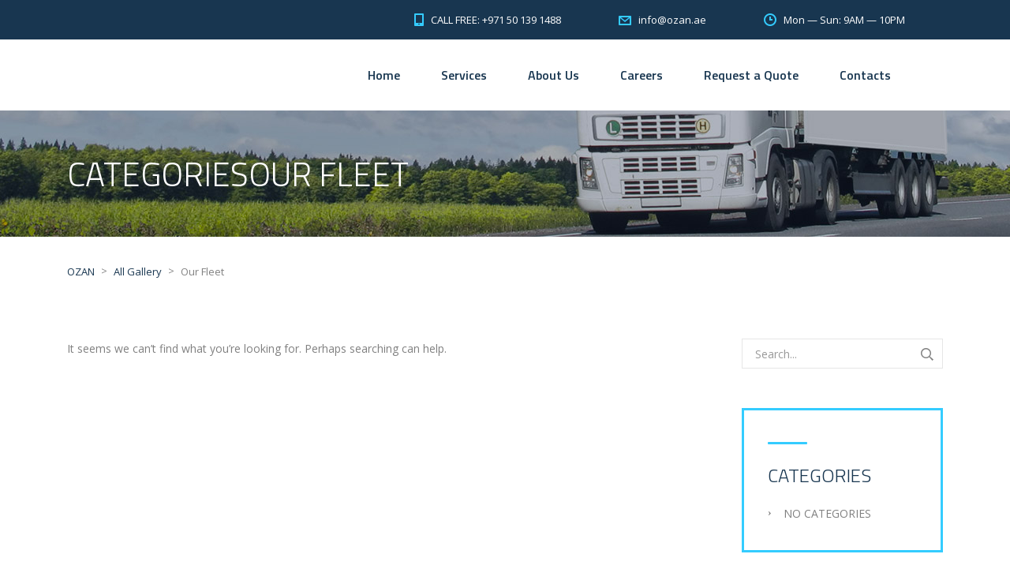

--- FILE ---
content_type: text/html; charset=UTF-8
request_url: https://www.ozan.ae/stm_gallery_category/contract-logistics/
body_size: 8604
content:
<!DOCTYPE html>
<html lang="en-US" class="no-js">
<head>
	<meta charset="UTF-8">
	<meta name="viewport" content="width=device-width, initial-scale=1">
	<link rel="profile" href="https://gmpg.org/xfn/11">
	<link rel="pingback" href="https://www.ozan.ae/xmlrpc.php">
	<title>Our Fleet &#8211; OZAN</title>
<meta name='robots' content='max-image-preview:large' />
<link rel='dns-prefetch' href='//fonts.googleapis.com' />
<link rel="alternate" type="application/rss+xml" title="OZAN &raquo; Feed" href="https://www.ozan.ae/feed/" />
<link rel="alternate" type="application/rss+xml" title="OZAN &raquo; Comments Feed" href="https://www.ozan.ae/comments/feed/" />
<link rel="alternate" type="application/rss+xml" title="OZAN &raquo; Our Fleet Categories Feed" href="https://www.ozan.ae/stm_gallery_category/contract-logistics/feed/" />
<script type="text/javascript">
window._wpemojiSettings = {"baseUrl":"https:\/\/s.w.org\/images\/core\/emoji\/14.0.0\/72x72\/","ext":".png","svgUrl":"https:\/\/s.w.org\/images\/core\/emoji\/14.0.0\/svg\/","svgExt":".svg","source":{"concatemoji":"https:\/\/www.ozan.ae\/wp-includes\/js\/wp-emoji-release.min.js?ver=6.2.8"}};
/*! This file is auto-generated */
!function(e,a,t){var n,r,o,i=a.createElement("canvas"),p=i.getContext&&i.getContext("2d");function s(e,t){p.clearRect(0,0,i.width,i.height),p.fillText(e,0,0);e=i.toDataURL();return p.clearRect(0,0,i.width,i.height),p.fillText(t,0,0),e===i.toDataURL()}function c(e){var t=a.createElement("script");t.src=e,t.defer=t.type="text/javascript",a.getElementsByTagName("head")[0].appendChild(t)}for(o=Array("flag","emoji"),t.supports={everything:!0,everythingExceptFlag:!0},r=0;r<o.length;r++)t.supports[o[r]]=function(e){if(p&&p.fillText)switch(p.textBaseline="top",p.font="600 32px Arial",e){case"flag":return s("\ud83c\udff3\ufe0f\u200d\u26a7\ufe0f","\ud83c\udff3\ufe0f\u200b\u26a7\ufe0f")?!1:!s("\ud83c\uddfa\ud83c\uddf3","\ud83c\uddfa\u200b\ud83c\uddf3")&&!s("\ud83c\udff4\udb40\udc67\udb40\udc62\udb40\udc65\udb40\udc6e\udb40\udc67\udb40\udc7f","\ud83c\udff4\u200b\udb40\udc67\u200b\udb40\udc62\u200b\udb40\udc65\u200b\udb40\udc6e\u200b\udb40\udc67\u200b\udb40\udc7f");case"emoji":return!s("\ud83e\udef1\ud83c\udffb\u200d\ud83e\udef2\ud83c\udfff","\ud83e\udef1\ud83c\udffb\u200b\ud83e\udef2\ud83c\udfff")}return!1}(o[r]),t.supports.everything=t.supports.everything&&t.supports[o[r]],"flag"!==o[r]&&(t.supports.everythingExceptFlag=t.supports.everythingExceptFlag&&t.supports[o[r]]);t.supports.everythingExceptFlag=t.supports.everythingExceptFlag&&!t.supports.flag,t.DOMReady=!1,t.readyCallback=function(){t.DOMReady=!0},t.supports.everything||(n=function(){t.readyCallback()},a.addEventListener?(a.addEventListener("DOMContentLoaded",n,!1),e.addEventListener("load",n,!1)):(e.attachEvent("onload",n),a.attachEvent("onreadystatechange",function(){"complete"===a.readyState&&t.readyCallback()})),(e=t.source||{}).concatemoji?c(e.concatemoji):e.wpemoji&&e.twemoji&&(c(e.twemoji),c(e.wpemoji)))}(window,document,window._wpemojiSettings);
</script>
<style type="text/css">
img.wp-smiley,
img.emoji {
	display: inline !important;
	border: none !important;
	box-shadow: none !important;
	height: 1em !important;
	width: 1em !important;
	margin: 0 0.07em !important;
	vertical-align: -0.1em !important;
	background: none !important;
	padding: 0 !important;
}
</style>
	<link rel='stylesheet' id='wp-block-library-css' href='https://www.ozan.ae/wp-includes/css/dist/block-library/style.min.css?ver=6.2.8' type='text/css' media='all' />
<link rel='stylesheet' id='classic-theme-styles-css' href='https://www.ozan.ae/wp-includes/css/classic-themes.min.css?ver=6.2.8' type='text/css' media='all' />
<style id='global-styles-inline-css' type='text/css'>
body{--wp--preset--color--black: #000000;--wp--preset--color--cyan-bluish-gray: #abb8c3;--wp--preset--color--white: #ffffff;--wp--preset--color--pale-pink: #f78da7;--wp--preset--color--vivid-red: #cf2e2e;--wp--preset--color--luminous-vivid-orange: #ff6900;--wp--preset--color--luminous-vivid-amber: #fcb900;--wp--preset--color--light-green-cyan: #7bdcb5;--wp--preset--color--vivid-green-cyan: #00d084;--wp--preset--color--pale-cyan-blue: #8ed1fc;--wp--preset--color--vivid-cyan-blue: #0693e3;--wp--preset--color--vivid-purple: #9b51e0;--wp--preset--gradient--vivid-cyan-blue-to-vivid-purple: linear-gradient(135deg,rgba(6,147,227,1) 0%,rgb(155,81,224) 100%);--wp--preset--gradient--light-green-cyan-to-vivid-green-cyan: linear-gradient(135deg,rgb(122,220,180) 0%,rgb(0,208,130) 100%);--wp--preset--gradient--luminous-vivid-amber-to-luminous-vivid-orange: linear-gradient(135deg,rgba(252,185,0,1) 0%,rgba(255,105,0,1) 100%);--wp--preset--gradient--luminous-vivid-orange-to-vivid-red: linear-gradient(135deg,rgba(255,105,0,1) 0%,rgb(207,46,46) 100%);--wp--preset--gradient--very-light-gray-to-cyan-bluish-gray: linear-gradient(135deg,rgb(238,238,238) 0%,rgb(169,184,195) 100%);--wp--preset--gradient--cool-to-warm-spectrum: linear-gradient(135deg,rgb(74,234,220) 0%,rgb(151,120,209) 20%,rgb(207,42,186) 40%,rgb(238,44,130) 60%,rgb(251,105,98) 80%,rgb(254,248,76) 100%);--wp--preset--gradient--blush-light-purple: linear-gradient(135deg,rgb(255,206,236) 0%,rgb(152,150,240) 100%);--wp--preset--gradient--blush-bordeaux: linear-gradient(135deg,rgb(254,205,165) 0%,rgb(254,45,45) 50%,rgb(107,0,62) 100%);--wp--preset--gradient--luminous-dusk: linear-gradient(135deg,rgb(255,203,112) 0%,rgb(199,81,192) 50%,rgb(65,88,208) 100%);--wp--preset--gradient--pale-ocean: linear-gradient(135deg,rgb(255,245,203) 0%,rgb(182,227,212) 50%,rgb(51,167,181) 100%);--wp--preset--gradient--electric-grass: linear-gradient(135deg,rgb(202,248,128) 0%,rgb(113,206,126) 100%);--wp--preset--gradient--midnight: linear-gradient(135deg,rgb(2,3,129) 0%,rgb(40,116,252) 100%);--wp--preset--duotone--dark-grayscale: url('#wp-duotone-dark-grayscale');--wp--preset--duotone--grayscale: url('#wp-duotone-grayscale');--wp--preset--duotone--purple-yellow: url('#wp-duotone-purple-yellow');--wp--preset--duotone--blue-red: url('#wp-duotone-blue-red');--wp--preset--duotone--midnight: url('#wp-duotone-midnight');--wp--preset--duotone--magenta-yellow: url('#wp-duotone-magenta-yellow');--wp--preset--duotone--purple-green: url('#wp-duotone-purple-green');--wp--preset--duotone--blue-orange: url('#wp-duotone-blue-orange');--wp--preset--font-size--small: 13px;--wp--preset--font-size--medium: 20px;--wp--preset--font-size--large: 36px;--wp--preset--font-size--x-large: 42px;--wp--preset--spacing--20: 0.44rem;--wp--preset--spacing--30: 0.67rem;--wp--preset--spacing--40: 1rem;--wp--preset--spacing--50: 1.5rem;--wp--preset--spacing--60: 2.25rem;--wp--preset--spacing--70: 3.38rem;--wp--preset--spacing--80: 5.06rem;--wp--preset--shadow--natural: 6px 6px 9px rgba(0, 0, 0, 0.2);--wp--preset--shadow--deep: 12px 12px 50px rgba(0, 0, 0, 0.4);--wp--preset--shadow--sharp: 6px 6px 0px rgba(0, 0, 0, 0.2);--wp--preset--shadow--outlined: 6px 6px 0px -3px rgba(255, 255, 255, 1), 6px 6px rgba(0, 0, 0, 1);--wp--preset--shadow--crisp: 6px 6px 0px rgba(0, 0, 0, 1);}:where(.is-layout-flex){gap: 0.5em;}body .is-layout-flow > .alignleft{float: left;margin-inline-start: 0;margin-inline-end: 2em;}body .is-layout-flow > .alignright{float: right;margin-inline-start: 2em;margin-inline-end: 0;}body .is-layout-flow > .aligncenter{margin-left: auto !important;margin-right: auto !important;}body .is-layout-constrained > .alignleft{float: left;margin-inline-start: 0;margin-inline-end: 2em;}body .is-layout-constrained > .alignright{float: right;margin-inline-start: 2em;margin-inline-end: 0;}body .is-layout-constrained > .aligncenter{margin-left: auto !important;margin-right: auto !important;}body .is-layout-constrained > :where(:not(.alignleft):not(.alignright):not(.alignfull)){max-width: var(--wp--style--global--content-size);margin-left: auto !important;margin-right: auto !important;}body .is-layout-constrained > .alignwide{max-width: var(--wp--style--global--wide-size);}body .is-layout-flex{display: flex;}body .is-layout-flex{flex-wrap: wrap;align-items: center;}body .is-layout-flex > *{margin: 0;}:where(.wp-block-columns.is-layout-flex){gap: 2em;}.has-black-color{color: var(--wp--preset--color--black) !important;}.has-cyan-bluish-gray-color{color: var(--wp--preset--color--cyan-bluish-gray) !important;}.has-white-color{color: var(--wp--preset--color--white) !important;}.has-pale-pink-color{color: var(--wp--preset--color--pale-pink) !important;}.has-vivid-red-color{color: var(--wp--preset--color--vivid-red) !important;}.has-luminous-vivid-orange-color{color: var(--wp--preset--color--luminous-vivid-orange) !important;}.has-luminous-vivid-amber-color{color: var(--wp--preset--color--luminous-vivid-amber) !important;}.has-light-green-cyan-color{color: var(--wp--preset--color--light-green-cyan) !important;}.has-vivid-green-cyan-color{color: var(--wp--preset--color--vivid-green-cyan) !important;}.has-pale-cyan-blue-color{color: var(--wp--preset--color--pale-cyan-blue) !important;}.has-vivid-cyan-blue-color{color: var(--wp--preset--color--vivid-cyan-blue) !important;}.has-vivid-purple-color{color: var(--wp--preset--color--vivid-purple) !important;}.has-black-background-color{background-color: var(--wp--preset--color--black) !important;}.has-cyan-bluish-gray-background-color{background-color: var(--wp--preset--color--cyan-bluish-gray) !important;}.has-white-background-color{background-color: var(--wp--preset--color--white) !important;}.has-pale-pink-background-color{background-color: var(--wp--preset--color--pale-pink) !important;}.has-vivid-red-background-color{background-color: var(--wp--preset--color--vivid-red) !important;}.has-luminous-vivid-orange-background-color{background-color: var(--wp--preset--color--luminous-vivid-orange) !important;}.has-luminous-vivid-amber-background-color{background-color: var(--wp--preset--color--luminous-vivid-amber) !important;}.has-light-green-cyan-background-color{background-color: var(--wp--preset--color--light-green-cyan) !important;}.has-vivid-green-cyan-background-color{background-color: var(--wp--preset--color--vivid-green-cyan) !important;}.has-pale-cyan-blue-background-color{background-color: var(--wp--preset--color--pale-cyan-blue) !important;}.has-vivid-cyan-blue-background-color{background-color: var(--wp--preset--color--vivid-cyan-blue) !important;}.has-vivid-purple-background-color{background-color: var(--wp--preset--color--vivid-purple) !important;}.has-black-border-color{border-color: var(--wp--preset--color--black) !important;}.has-cyan-bluish-gray-border-color{border-color: var(--wp--preset--color--cyan-bluish-gray) !important;}.has-white-border-color{border-color: var(--wp--preset--color--white) !important;}.has-pale-pink-border-color{border-color: var(--wp--preset--color--pale-pink) !important;}.has-vivid-red-border-color{border-color: var(--wp--preset--color--vivid-red) !important;}.has-luminous-vivid-orange-border-color{border-color: var(--wp--preset--color--luminous-vivid-orange) !important;}.has-luminous-vivid-amber-border-color{border-color: var(--wp--preset--color--luminous-vivid-amber) !important;}.has-light-green-cyan-border-color{border-color: var(--wp--preset--color--light-green-cyan) !important;}.has-vivid-green-cyan-border-color{border-color: var(--wp--preset--color--vivid-green-cyan) !important;}.has-pale-cyan-blue-border-color{border-color: var(--wp--preset--color--pale-cyan-blue) !important;}.has-vivid-cyan-blue-border-color{border-color: var(--wp--preset--color--vivid-cyan-blue) !important;}.has-vivid-purple-border-color{border-color: var(--wp--preset--color--vivid-purple) !important;}.has-vivid-cyan-blue-to-vivid-purple-gradient-background{background: var(--wp--preset--gradient--vivid-cyan-blue-to-vivid-purple) !important;}.has-light-green-cyan-to-vivid-green-cyan-gradient-background{background: var(--wp--preset--gradient--light-green-cyan-to-vivid-green-cyan) !important;}.has-luminous-vivid-amber-to-luminous-vivid-orange-gradient-background{background: var(--wp--preset--gradient--luminous-vivid-amber-to-luminous-vivid-orange) !important;}.has-luminous-vivid-orange-to-vivid-red-gradient-background{background: var(--wp--preset--gradient--luminous-vivid-orange-to-vivid-red) !important;}.has-very-light-gray-to-cyan-bluish-gray-gradient-background{background: var(--wp--preset--gradient--very-light-gray-to-cyan-bluish-gray) !important;}.has-cool-to-warm-spectrum-gradient-background{background: var(--wp--preset--gradient--cool-to-warm-spectrum) !important;}.has-blush-light-purple-gradient-background{background: var(--wp--preset--gradient--blush-light-purple) !important;}.has-blush-bordeaux-gradient-background{background: var(--wp--preset--gradient--blush-bordeaux) !important;}.has-luminous-dusk-gradient-background{background: var(--wp--preset--gradient--luminous-dusk) !important;}.has-pale-ocean-gradient-background{background: var(--wp--preset--gradient--pale-ocean) !important;}.has-electric-grass-gradient-background{background: var(--wp--preset--gradient--electric-grass) !important;}.has-midnight-gradient-background{background: var(--wp--preset--gradient--midnight) !important;}.has-small-font-size{font-size: var(--wp--preset--font-size--small) !important;}.has-medium-font-size{font-size: var(--wp--preset--font-size--medium) !important;}.has-large-font-size{font-size: var(--wp--preset--font-size--large) !important;}.has-x-large-font-size{font-size: var(--wp--preset--font-size--x-large) !important;}
.wp-block-navigation a:where(:not(.wp-element-button)){color: inherit;}
:where(.wp-block-columns.is-layout-flex){gap: 2em;}
.wp-block-pullquote{font-size: 1.5em;line-height: 1.6;}
</style>
<link rel='stylesheet' id='contact-form-7-css' href='https://www.ozan.ae/wp-content/plugins/contact-form-7/includes/css/styles.css?ver=5.7.6' type='text/css' media='all' />
<link rel='stylesheet' id='stm-stm-css' href='https://www.ozan.ae/wp-content/uploads/stm_fonts/stm/stm.css?ver=1.0' type='text/css' media='all' />
<link rel='stylesheet' id='tp_twitter_plugin_css-css' href='https://www.ozan.ae/wp-content/plugins/recent-tweets-widget/tp_twitter_plugin.css?ver=1.0' type='text/css' media='screen' />
<link rel='stylesheet' id='bootstrap-css' href='https://www.ozan.ae/wp-content/themes/transcargo/assets/css/bootstrap.min.css?ver=2.9.3' type='text/css' media='all' />
<link rel='stylesheet' id='transcargo-stm-css' href='https://www.ozan.ae/wp-content/uploads/stm_fonts/stm/stm.css?ver=2.9.3' type='text/css' media='all' />
<link rel='stylesheet' id='transcargo-style-css' href='https://www.ozan.ae/wp-content/themes/transcargo/style.css?ver=2.9.3' type='text/css' media='all' />
<link rel='stylesheet' id='transcargo-font-awesome-css' href='https://www.ozan.ae/wp-content/themes/transcargo/assets/fonts/font-awesome/css/font-awesome.min.css?ver=2.9.3' type='text/css' media='all' />
<link rel='stylesheet' id='transcargo-select2.min.css-css' href='https://www.ozan.ae/wp-content/themes/transcargo/assets/css/select2.min.css?ver=2.9.3' type='text/css' media='all' />
<link rel='stylesheet' id='transcargo-default-font-css' href='https://fonts.googleapis.com/css?family=Open+Sans%3A400%2C300%2C300italic%2C400italic%2C600%2C600italic%2C700%2C700italic%2C800%2C800italic%26subset%3Dlatin%2Cgreek%2Cgreek-ext%2Cvietnamese%2Ccyrillic-ext%2Clatin-ext%2Ccyrillic%7CTitillium+Web%3A400%2C200%2C200italic%2C300%2C300italic%2C400italic%2C600%2C600italic%2C700%2C700italic%2C900%26subset%3Dlatin%2Cgreek%2Cgreek-ext%2Cvietnamese%2Ccyrillic-ext%2Clatin-ext%2Ccyrillic&#038;subset=latin%2Clatin-ext&#038;ver=2.9.3' type='text/css' media='all' />
<script type='text/javascript' src='https://www.ozan.ae/wp-includes/js/jquery/jquery.min.js?ver=3.6.4' id='jquery-core-js'></script>
<script type='text/javascript' src='https://www.ozan.ae/wp-includes/js/jquery/jquery-migrate.min.js?ver=3.4.0' id='jquery-migrate-js'></script>
<link rel="https://api.w.org/" href="https://www.ozan.ae/wp-json/" /><link rel="EditURI" type="application/rsd+xml" title="RSD" href="https://www.ozan.ae/xmlrpc.php?rsd" />
<link rel="wlwmanifest" type="application/wlwmanifest+xml" href="https://www.ozan.ae/wp-includes/wlwmanifest.xml" />
<meta name="generator" content="WordPress 6.2.8" />
<style type="text/css">.recentcomments a{display:inline !important;padding:0 !important;margin:0 !important;}</style><meta name="generator" content="Powered by WPBakery Page Builder - drag and drop page builder for WordPress."/>
<meta name="generator" content="Powered by Slider Revolution 6.5.5 - responsive, Mobile-Friendly Slider Plugin for WordPress with comfortable drag and drop interface." />
<link rel="icon" href="https://www.ozan.ae/wp-content/uploads/2019/12/cropped-Logo-Ai-File-rgb-32x32.jpg" sizes="32x32" />
<link rel="icon" href="https://www.ozan.ae/wp-content/uploads/2019/12/cropped-Logo-Ai-File-rgb-192x192.jpg" sizes="192x192" />
<link rel="apple-touch-icon" href="https://www.ozan.ae/wp-content/uploads/2019/12/cropped-Logo-Ai-File-rgb-180x180.jpg" />
<meta name="msapplication-TileImage" content="https://www.ozan.ae/wp-content/uploads/2019/12/cropped-Logo-Ai-File-rgb-270x270.jpg" />
<script type="text/javascript">function setREVStartSize(e){
			//window.requestAnimationFrame(function() {				 
				window.RSIW = window.RSIW===undefined ? window.innerWidth : window.RSIW;	
				window.RSIH = window.RSIH===undefined ? window.innerHeight : window.RSIH;	
				try {								
					var pw = document.getElementById(e.c).parentNode.offsetWidth,
						newh;
					pw = pw===0 || isNaN(pw) ? window.RSIW : pw;
					e.tabw = e.tabw===undefined ? 0 : parseInt(e.tabw);
					e.thumbw = e.thumbw===undefined ? 0 : parseInt(e.thumbw);
					e.tabh = e.tabh===undefined ? 0 : parseInt(e.tabh);
					e.thumbh = e.thumbh===undefined ? 0 : parseInt(e.thumbh);
					e.tabhide = e.tabhide===undefined ? 0 : parseInt(e.tabhide);
					e.thumbhide = e.thumbhide===undefined ? 0 : parseInt(e.thumbhide);
					e.mh = e.mh===undefined || e.mh=="" || e.mh==="auto" ? 0 : parseInt(e.mh,0);		
					if(e.layout==="fullscreen" || e.l==="fullscreen") 						
						newh = Math.max(e.mh,window.RSIH);					
					else{					
						e.gw = Array.isArray(e.gw) ? e.gw : [e.gw];
						for (var i in e.rl) if (e.gw[i]===undefined || e.gw[i]===0) e.gw[i] = e.gw[i-1];					
						e.gh = e.el===undefined || e.el==="" || (Array.isArray(e.el) && e.el.length==0)? e.gh : e.el;
						e.gh = Array.isArray(e.gh) ? e.gh : [e.gh];
						for (var i in e.rl) if (e.gh[i]===undefined || e.gh[i]===0) e.gh[i] = e.gh[i-1];
											
						var nl = new Array(e.rl.length),
							ix = 0,						
							sl;					
						e.tabw = e.tabhide>=pw ? 0 : e.tabw;
						e.thumbw = e.thumbhide>=pw ? 0 : e.thumbw;
						e.tabh = e.tabhide>=pw ? 0 : e.tabh;
						e.thumbh = e.thumbhide>=pw ? 0 : e.thumbh;					
						for (var i in e.rl) nl[i] = e.rl[i]<window.RSIW ? 0 : e.rl[i];
						sl = nl[0];									
						for (var i in nl) if (sl>nl[i] && nl[i]>0) { sl = nl[i]; ix=i;}															
						var m = pw>(e.gw[ix]+e.tabw+e.thumbw) ? 1 : (pw-(e.tabw+e.thumbw)) / (e.gw[ix]);					
						newh =  (e.gh[ix] * m) + (e.tabh + e.thumbh);
					}
					var el = document.getElementById(e.c);
					if (el!==null && el) el.style.height = newh+"px";					
					el = document.getElementById(e.c+"_wrapper");
					if (el!==null && el) {
						el.style.height = newh+"px";
						el.style.display = "block";
					}
				} catch(e){
					console.log("Failure at Presize of Slider:" + e)
				}					   
			//});
		  };</script>
<style type="text/css" title="dynamic-css" class="options-output">.top_nav_wr .top_nav .logo a img{width:0px;}.top_nav_wr .top_nav .logo a img{height:0px;}</style>
<noscript><style> .wpb_animate_when_almost_visible { opacity: 1; }</style></noscript></head>

<body data-rsssl=1 class="archive tax-stm_gallery_category term-contract-logistics term-27 header_style_3 wpb-js-composer js-comp-ver-6.7.0 vc_responsive">
<svg xmlns="http://www.w3.org/2000/svg" viewBox="0 0 0 0" width="0" height="0" focusable="false" role="none" style="visibility: hidden; position: absolute; left: -9999px; overflow: hidden;" ><defs><filter id="wp-duotone-dark-grayscale"><feColorMatrix color-interpolation-filters="sRGB" type="matrix" values=" .299 .587 .114 0 0 .299 .587 .114 0 0 .299 .587 .114 0 0 .299 .587 .114 0 0 " /><feComponentTransfer color-interpolation-filters="sRGB" ><feFuncR type="table" tableValues="0 0.49803921568627" /><feFuncG type="table" tableValues="0 0.49803921568627" /><feFuncB type="table" tableValues="0 0.49803921568627" /><feFuncA type="table" tableValues="1 1" /></feComponentTransfer><feComposite in2="SourceGraphic" operator="in" /></filter></defs></svg><svg xmlns="http://www.w3.org/2000/svg" viewBox="0 0 0 0" width="0" height="0" focusable="false" role="none" style="visibility: hidden; position: absolute; left: -9999px; overflow: hidden;" ><defs><filter id="wp-duotone-grayscale"><feColorMatrix color-interpolation-filters="sRGB" type="matrix" values=" .299 .587 .114 0 0 .299 .587 .114 0 0 .299 .587 .114 0 0 .299 .587 .114 0 0 " /><feComponentTransfer color-interpolation-filters="sRGB" ><feFuncR type="table" tableValues="0 1" /><feFuncG type="table" tableValues="0 1" /><feFuncB type="table" tableValues="0 1" /><feFuncA type="table" tableValues="1 1" /></feComponentTransfer><feComposite in2="SourceGraphic" operator="in" /></filter></defs></svg><svg xmlns="http://www.w3.org/2000/svg" viewBox="0 0 0 0" width="0" height="0" focusable="false" role="none" style="visibility: hidden; position: absolute; left: -9999px; overflow: hidden;" ><defs><filter id="wp-duotone-purple-yellow"><feColorMatrix color-interpolation-filters="sRGB" type="matrix" values=" .299 .587 .114 0 0 .299 .587 .114 0 0 .299 .587 .114 0 0 .299 .587 .114 0 0 " /><feComponentTransfer color-interpolation-filters="sRGB" ><feFuncR type="table" tableValues="0.54901960784314 0.98823529411765" /><feFuncG type="table" tableValues="0 1" /><feFuncB type="table" tableValues="0.71764705882353 0.25490196078431" /><feFuncA type="table" tableValues="1 1" /></feComponentTransfer><feComposite in2="SourceGraphic" operator="in" /></filter></defs></svg><svg xmlns="http://www.w3.org/2000/svg" viewBox="0 0 0 0" width="0" height="0" focusable="false" role="none" style="visibility: hidden; position: absolute; left: -9999px; overflow: hidden;" ><defs><filter id="wp-duotone-blue-red"><feColorMatrix color-interpolation-filters="sRGB" type="matrix" values=" .299 .587 .114 0 0 .299 .587 .114 0 0 .299 .587 .114 0 0 .299 .587 .114 0 0 " /><feComponentTransfer color-interpolation-filters="sRGB" ><feFuncR type="table" tableValues="0 1" /><feFuncG type="table" tableValues="0 0.27843137254902" /><feFuncB type="table" tableValues="0.5921568627451 0.27843137254902" /><feFuncA type="table" tableValues="1 1" /></feComponentTransfer><feComposite in2="SourceGraphic" operator="in" /></filter></defs></svg><svg xmlns="http://www.w3.org/2000/svg" viewBox="0 0 0 0" width="0" height="0" focusable="false" role="none" style="visibility: hidden; position: absolute; left: -9999px; overflow: hidden;" ><defs><filter id="wp-duotone-midnight"><feColorMatrix color-interpolation-filters="sRGB" type="matrix" values=" .299 .587 .114 0 0 .299 .587 .114 0 0 .299 .587 .114 0 0 .299 .587 .114 0 0 " /><feComponentTransfer color-interpolation-filters="sRGB" ><feFuncR type="table" tableValues="0 0" /><feFuncG type="table" tableValues="0 0.64705882352941" /><feFuncB type="table" tableValues="0 1" /><feFuncA type="table" tableValues="1 1" /></feComponentTransfer><feComposite in2="SourceGraphic" operator="in" /></filter></defs></svg><svg xmlns="http://www.w3.org/2000/svg" viewBox="0 0 0 0" width="0" height="0" focusable="false" role="none" style="visibility: hidden; position: absolute; left: -9999px; overflow: hidden;" ><defs><filter id="wp-duotone-magenta-yellow"><feColorMatrix color-interpolation-filters="sRGB" type="matrix" values=" .299 .587 .114 0 0 .299 .587 .114 0 0 .299 .587 .114 0 0 .299 .587 .114 0 0 " /><feComponentTransfer color-interpolation-filters="sRGB" ><feFuncR type="table" tableValues="0.78039215686275 1" /><feFuncG type="table" tableValues="0 0.94901960784314" /><feFuncB type="table" tableValues="0.35294117647059 0.47058823529412" /><feFuncA type="table" tableValues="1 1" /></feComponentTransfer><feComposite in2="SourceGraphic" operator="in" /></filter></defs></svg><svg xmlns="http://www.w3.org/2000/svg" viewBox="0 0 0 0" width="0" height="0" focusable="false" role="none" style="visibility: hidden; position: absolute; left: -9999px; overflow: hidden;" ><defs><filter id="wp-duotone-purple-green"><feColorMatrix color-interpolation-filters="sRGB" type="matrix" values=" .299 .587 .114 0 0 .299 .587 .114 0 0 .299 .587 .114 0 0 .299 .587 .114 0 0 " /><feComponentTransfer color-interpolation-filters="sRGB" ><feFuncR type="table" tableValues="0.65098039215686 0.40392156862745" /><feFuncG type="table" tableValues="0 1" /><feFuncB type="table" tableValues="0.44705882352941 0.4" /><feFuncA type="table" tableValues="1 1" /></feComponentTransfer><feComposite in2="SourceGraphic" operator="in" /></filter></defs></svg><svg xmlns="http://www.w3.org/2000/svg" viewBox="0 0 0 0" width="0" height="0" focusable="false" role="none" style="visibility: hidden; position: absolute; left: -9999px; overflow: hidden;" ><defs><filter id="wp-duotone-blue-orange"><feColorMatrix color-interpolation-filters="sRGB" type="matrix" values=" .299 .587 .114 0 0 .299 .587 .114 0 0 .299 .587 .114 0 0 .299 .587 .114 0 0 " /><feComponentTransfer color-interpolation-filters="sRGB" ><feFuncR type="table" tableValues="0.098039215686275 1" /><feFuncG type="table" tableValues="0 0.66274509803922" /><feFuncB type="table" tableValues="0.84705882352941 0.41960784313725" /><feFuncA type="table" tableValues="1 1" /></feComponentTransfer><feComposite in2="SourceGraphic" operator="in" /></filter></defs></svg><div id="main">
	<div id="wrapper">
	<header id="header">
					<div class="top_bar">
				<div class="container">
										<div class="top_bar_info_wr">
																											<ul class="top_bar_info" id="top_bar_info_1" style="display: block;">
																			<li>
											<i class="stm-iphone"></i>
											<span>CALL FREE: +971 50 139 1488</span>
										</li>
																												<li>
											<a href="mailto:&#105;&#110;&#102;&#111;&#64;oza&#110;.&#97;&#101;">
												<i class="stm-email"></i>
												<span>&#105;n&#102;&#111;&#64;oz&#97;n.a&#101;</span>
											</a>
										</li>
																												<li>
											<i class="stm-clock"></i>
											<span>Mon — Sun: 9AM — 10PM</span>
										</li>
																	</ul>
																		</div>
				</div>
			</div>
				<div class="top_nav_wr">
			<div class="top_nav_affix">
				<div class="container">
					<div class="top_nav">
						<div id="menu_toggle">
							<button></button>
						</div>
						<div class="media">
							<div class="media-left media-middle">
								<div class="logo">
									<a href="https://www.ozan.ae/"><img src="https://www.ozan.ae/wp-content/uploads/2019/12/Logo-Ai-File-rgb.jpg" alt="OZAN" /></a>								</div>
								<div class="mobile_logo">
									<a href="https://www.ozan.ae/"><img src="https://www.ozan.ae/wp-content/uploads/2019/12/Logo-Ai-File-rgb.jpg" alt="OZAN" /></a>								</div>
							</div>
							<div class="media-body media-middle">
								<div class="top_nav_menu_wr">
									<ul id="menu-primary-menu" class="top_nav_menu"><li id="menu-item-1276" class="menu-item menu-item-type-post_type menu-item-object-page menu-item-home menu-item-1276"><a href="https://www.ozan.ae/">Home</a></li>
<li id="menu-item-1290" class="menu-item menu-item-type-post_type menu-item-object-page menu-item-1290"><a href="https://www.ozan.ae/services-grid/">Services</a></li>
<li id="menu-item-1280" class="menu-item menu-item-type-post_type menu-item-object-page menu-item-has-children menu-item-1280"><a href="https://www.ozan.ae/about-us/">About Us</a>
<ul class="sub-menu">
	<li id="menu-item-1286" class="menu-item menu-item-type-post_type menu-item-object-page menu-item-1286"><a href="https://www.ozan.ae/our-team-grid/">Team</a></li>
</ul>
</li>
<li id="menu-item-1284" class="menu-item menu-item-type-post_type menu-item-object-page menu-item-1284"><a href="https://www.ozan.ae/vacancies/">Careers</a></li>
<li id="menu-item-1295" class="menu-item menu-item-type-post_type menu-item-object-page menu-item-1295"><a href="https://www.ozan.ae/request-a-quote/">Request a Quote</a></li>
<li id="menu-item-1281" class="menu-item menu-item-type-post_type menu-item-object-page menu-item-1281"><a href="https://www.ozan.ae/contacts/">Contacts</a></li>
</ul>								</div>
							</div>
													</div>
						<div class="top_mobile_menu_wr">
							<ul id="menu-primary-menu-1" class="top_mobile_menu"><li class="menu-item menu-item-type-post_type menu-item-object-page menu-item-home menu-item-1276"><a href="https://www.ozan.ae/">Home</a></li>
<li class="menu-item menu-item-type-post_type menu-item-object-page menu-item-1290"><a href="https://www.ozan.ae/services-grid/">Services</a></li>
<li class="menu-item menu-item-type-post_type menu-item-object-page menu-item-has-children menu-item-1280"><a href="https://www.ozan.ae/about-us/">About Us</a>
<ul class="sub-menu">
	<li class="menu-item menu-item-type-post_type menu-item-object-page menu-item-1286"><a href="https://www.ozan.ae/our-team-grid/">Team</a></li>
</ul>
</li>
<li class="menu-item menu-item-type-post_type menu-item-object-page menu-item-1284"><a href="https://www.ozan.ae/vacancies/">Careers</a></li>
<li class="menu-item menu-item-type-post_type menu-item-object-page menu-item-1295"><a href="https://www.ozan.ae/request-a-quote/">Request a Quote</a></li>
<li class="menu-item menu-item-type-post_type menu-item-object-page menu-item-1281"><a href="https://www.ozan.ae/contacts/">Contacts</a></li>
</ul>															<div class="mobile_search_form">
									<p>For more detailed and status information, sign in or contact your local Best Logistic representative for access.</p>
									<form>
										<div class="search_button"><i class="stm-tracking"></i></div>
										<input type="text" placeholder="Enter Reference number" value="" name="track_number" />
										<button type="submit"><i class="stm-arrow-next"></i></button>
									</form>
								</div>							
													</div>
					</div>
				</div>
			</div>
		</div>
		
	<div class="page_title">
		<div class="container">
			<h1>CategoriesOur Fleet</h1>
		</div>
	</div>
	</header>
	<div id="content">			<div class="breadcrumbs">
				<div class="container">
					<!-- Breadcrumb NavXT 7.3.1 -->
<span property="itemListElement" typeof="ListItem"><a property="item" typeof="WebPage" title="Go to OZAN." href="https://www.ozan.ae" class="home" ><span property="name">OZAN</span></a><meta property="position" content="1"></span> &gt; <span property="itemListElement" typeof="ListItem"><a property="item" typeof="WebPage" title="Go to All Gallery." href="https://www.ozan.ae/stm_gallery/" class="archive post-stm_gallery-archive" ><span property="name">All Gallery</span></a><meta property="position" content="2"></span> &gt; <span property="itemListElement" typeof="ListItem"><span property="name" class="archive taxonomy stm_gallery_category current-item">Our Fleet</span><meta property="url" content="https://www.ozan.ae/stm_gallery_category/contract-logistics/"><meta property="position" content="3"></span>				</div>
			</div>
			<div class="container">
		<div class="row"><div class="col-lg-9 col-md-9 col-sm-12 col-xs-12">						<div class="blog_list with_sidebar">
				
	<p>It seems we can&rsquo;t find what you&rsquo;re looking for. Perhaps searching can help.</p>

			</div>
					</div>		<div class="col-lg-3 col-md-3 hidden-sm hidden-xs">								<div class="sidebar-area stm_sidebar">
													<div class="vc_row wpb_row vc_row-fluid"><div class="wpb_column vc_column_container vc_col-sm-12"><div class="vc_column-inner"><div class="wpb_wrapper"><div class="vc_wp_search wpb_content_element"><aside class="widget widget_search"><form method="get" class="search-form" action="https://www.ozan.ae/">
	<input type="search" class="form-control" placeholder="Search..." value="" name="s"/>
	<button type="submit"><i class="stm-search"></i></button>
</form></aside></div><div class="vc_wp_categories wpb_content_element"><aside class="widget widget_categories"><h4 class="widget_title">Categories</h4>
			<ul>
				<li class="cat-item-none">No categories</li>			</ul>

			</aside></div><div class="vc_btn3-container vc_btn3-left" ><a class="vc_general vc_btn3 vc_btn3-size-md vc_btn3-shape-round vc_btn3-style-outline vc_btn3-block vc_btn3-icon-left vc_btn3-color-theme_style_1" href="/wp-content/uploads/2015/12/2016-nissan-altima-en.pdf" title=""><i class="vc_btn3-icon stm-download"></i> Download PDF</a></div><div class="vc_btn3-container vc_btn3-left vc_custom_1449210359338" ><a class="vc_general vc_btn3 vc_btn3-size-md vc_btn3-shape-round vc_btn3-style-outline vc_btn3-block vc_btn3-icon-left vc_btn3-color-theme_style_1" href="/contacts/" title=""><i class="vc_btn3-icon stm-skype"></i> Ask Our Experts</a></div><div class="wpb_gallery wpb_content_element vc_clearfix" ><div class="wpb_wrapper"><h4 class="wpb_heading wpb_gallery_heading">Our Gallery</h4><div class="wpb_gallery_slides wpb_image_grid" data-interval="3"><ul class="wpb_image_grid_ul"><li class="isotope-item"><a class="" href="https://www.ozan.ae/wp-content/uploads/2015/11/placeholder-1024x573.gif" data-lightbox="lightbox[rel--598268624]"><img class="" src="https://www.ozan.ae/wp-content/uploads/2015/11/placeholder-77x77.gif" width="77" height="77" alt="placeholder" title="placeholder" /></a></li><li class="isotope-item"><a class="" href="https://www.ozan.ae/wp-content/uploads/2015/11/placeholder-1024x573.gif" data-lightbox="lightbox[rel--598268624]"><img class="" src="https://www.ozan.ae/wp-content/uploads/2015/11/placeholder-77x77.gif" width="77" height="77" alt="placeholder" title="placeholder" /></a></li><li class="isotope-item"><a class="" href="https://www.ozan.ae/wp-content/uploads/2015/11/placeholder-1024x573.gif" data-lightbox="lightbox[rel--598268624]"><img class="" src="https://www.ozan.ae/wp-content/uploads/2015/11/placeholder-77x77.gif" width="77" height="77" alt="placeholder" title="placeholder" /></a></li><li class="isotope-item"><a class="" href="https://www.ozan.ae/wp-content/uploads/2015/11/placeholder-1024x573.gif" data-lightbox="lightbox[rel--598268624]"><img class="" src="https://www.ozan.ae/wp-content/uploads/2015/11/placeholder-77x77.gif" width="77" height="77" alt="placeholder" title="placeholder" /></a></li></ul></div></div></div><div class="vc_wp_posts wpb_content_element"></div></div></div></div></div>
					</div>
						</div></div>	</div>
</div> <!--#content-->
</div> <!--#wrapper-->
<footer id="footer">
	<div class="widgets_row">
		<div class="container">
			<div class="footer_widgets">
				<div class="row">
											<div class="col-lg-6 col-md-6 col-sm-6 col-xs-12">
																								<div class="footer_logo">
										<a href="https://www.ozan.ae/">
											<img src="https://www.ozan.ae/wp-content/uploads/2019/12/Logo-Ai-File-rgb.jpg" alt="OZAN" />
										</a>
									</div>
																									<div class="footer_text">
										<p>We Deliver on Time - Bring Happiness at Door - Everyday is a new day for us and we work really hard to satisfy our customer everywhere.</p>
									</div>
																												</div>
											<div class="col-lg-6 col-md-6 col-sm-6 col-xs-12">
														<section id="text-4" class="widget widget_text">			<div class="textwidget"><h6 class="widget_title">Dubai, United Arab Emirates</h6>
<p><i class="stm-location"></i> Office Suit &#8211; 04 &#8211; 1801 &#8211; Ascendris Business Center, 18th floor,<br />
Burlington Tower -Business Bay<br />
Dubai, UAE , +971 4 559 0280<br />
<i class="stm-iphone"></i> <a href="tel:+971 56 653 0293">+971 50 139 1488</a> / <a href="tel:+971 52 517 0792">+971 56 653 0293</a><br />
<i class="fa fa-envelope"></i> <a href="mailto:info@ozan.ae"> info@ozan.ae    </a></p>
</div>
		</section>						</div>
									</div>
			</div>
		</div>
	</div>
	<div class="copyright_row">
		<div class="container">
			<div class="copyright_row_wr">
									<div class="socials">
						<ul>
															<li>
									<a href="https://www.facebook.com/OZAN-Delivery-Services-LLC-104456087664826/?modal=admin_todo_tour" target="_blank" class="social-facebook">
																					<i class="fab fa-facebook"></i>
																			</a>
								</li>
															<li>
									<a href="http://www.twitter.com" target="_blank" class="social-twitter">
																					<i class="fab fa-twitter"></i>
																			</a>
								</li>
															<li>
									<a href="http://www.instagram.com" target="_blank" class="social-instagram">
																					<i class="fab fa-instagram"></i>
																			</a>
								</li>
													</ul>
					</div>
													<div class="copyright">
						Copyright © 2019 OZAN Delivery Services. All rights reserved(picture can be identified) 					</div>
							</div>
		</div>
	</div>
</footer>
<div id="loading_wr"></div>
</div> <!--#main-->

		<script type="text/javascript">
			window.RS_MODULES = window.RS_MODULES || {};
			window.RS_MODULES.modules = window.RS_MODULES.modules || {};
			window.RS_MODULES.waiting = window.RS_MODULES.waiting || [];
			window.RS_MODULES.defered = true;
			window.RS_MODULES.moduleWaiting = window.RS_MODULES.moduleWaiting || {};
			window.RS_MODULES.type = 'compiled';
		</script>
		<script type="text/html" id="wpb-modifications"></script><link rel='stylesheet' id='transcargo-inline-style-css' href='https://www.ozan.ae/wp-content/themes/transcargo/assets/css/inline-styles.css?ver=6.2.8' type='text/css' media='all' />
<style id='transcargo-inline-style-inline-css' type='text/css'>
.vc_custom_1449210359338{margin-bottom: 50px !important;}
</style>
<link rel='stylesheet' id='js_composer_front-css' href='https://www.ozan.ae/wp-content/plugins/js_composer/assets/css/js_composer.min.css?ver=6.7.0' type='text/css' media='all' />
<style id='js_composer_front-inline-css' type='text/css'>
#header{ background-image: url(https://www.ozan.ae/wp-content/uploads/2015/10/header_bg_2.jpg); background-repeat: repeat; }
</style>
<link rel='stylesheet' id='vc_font_awesome_5_shims-css' href='https://www.ozan.ae/wp-content/plugins/js_composer/assets/lib/bower/font-awesome/css/v4-shims.min.css?ver=6.7.0' type='text/css' media='all' />
<link rel='stylesheet' id='vc_font_awesome_5-css' href='https://www.ozan.ae/wp-content/plugins/js_composer/assets/lib/bower/font-awesome/css/all.min.css?ver=6.7.0' type='text/css' media='all' />
<link rel='stylesheet' id='isotope-css-css' href='https://www.ozan.ae/wp-content/plugins/js_composer/assets/css/lib/isotope.min.css?ver=6.7.0' type='text/css' media='all' />
<link rel='stylesheet' id='lightbox2-css' href='https://www.ozan.ae/wp-content/plugins/js_composer/assets/lib/bower/lightbox2/dist/css/lightbox.min.css?ver=6.7.0' type='text/css' media='all' />
<link rel='stylesheet' id='rs-plugin-settings-css' href='https://www.ozan.ae/wp-content/plugins/revslider/public/assets/css/rs6.css?ver=6.5.5' type='text/css' media='all' />
<style id='rs-plugin-settings-inline-css' type='text/css'>
#rs-demo-id {}
</style>
<script type='text/javascript' src='https://www.ozan.ae/wp-content/plugins/contact-form-7/includes/swv/js/index.js?ver=5.7.6' id='swv-js'></script>
<script type='text/javascript' id='contact-form-7-js-extra'>
/* <![CDATA[ */
var wpcf7 = {"api":{"root":"https:\/\/www.ozan.ae\/wp-json\/","namespace":"contact-form-7\/v1"},"cached":"1"};
/* ]]> */
</script>
<script type='text/javascript' src='https://www.ozan.ae/wp-content/plugins/contact-form-7/includes/js/index.js?ver=5.7.6' id='contact-form-7-js'></script>
<script type='text/javascript' src='https://www.ozan.ae/wp-content/plugins/revslider/public/assets/js/rbtools.min.js?ver=6.5.5' defer async id='tp-tools-js'></script>
<script type='text/javascript' src='https://www.ozan.ae/wp-content/plugins/revslider/public/assets/js/rs6.min.js?ver=6.5.5' defer async id='revmin-js'></script>
<script type='text/javascript' src='https://www.ozan.ae/wp-content/themes/transcargo/assets/js/bootstrap.min.js?ver=2.9.3' id='bootstrap-js'></script>
<script type='text/javascript' src='https://www.ozan.ae/wp-content/themes/transcargo/assets/js/select2.min.js?ver=2.9.3' id='select2-js'></script>
<script type='text/javascript' src='https://www.ozan.ae/wp-content/themes/transcargo/assets/js/custom.js?ver=2.9.3' id='transcargo-custom.js-js'></script>
<script type='text/javascript' src='https://www.ozan.ae/wp-content/themes/transcargo/assets/js/SmoothScroll.js?ver=2.9.3' id='SmoothScroll-js'></script>
<script type='text/javascript' src='https://www.ozan.ae/wp-content/plugins/js_composer/assets/js/dist/js_composer_front.min.js?ver=6.7.0' id='wpb_composer_front_js-js'></script>
<script type='text/javascript' src='https://www.ozan.ae/wp-content/plugins/js_composer/assets/lib/bower/imagesloaded/imagesloaded.pkgd.min.js?ver=6.7.0' id='vc_grid-js-imagesloaded-js'></script>
<script type='text/javascript' src='https://www.ozan.ae/wp-content/plugins/js_composer/assets/lib/bower/isotope/dist/isotope.pkgd.min.js?ver=6.7.0' id='isotope-js'></script>
<script type='text/javascript' src='https://www.ozan.ae/wp-content/plugins/js_composer/assets/lib/bower/lightbox2/dist/js/lightbox.min.js?ver=6.7.0' id='lightbox2-js'></script>
</body>
</html>

<!-- Page cached by LiteSpeed Cache 6.4.1 on 2026-01-29 18:21:46 -->